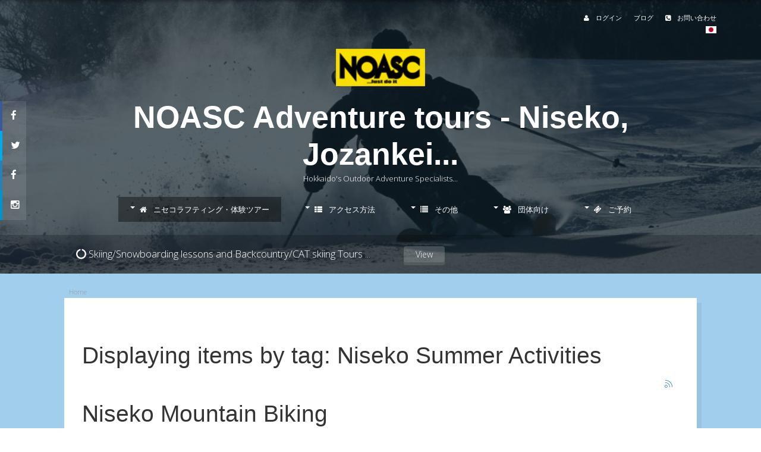

--- FILE ---
content_type: text/html; charset=utf-8
request_url: https://noasc.com/en/component/k2/itemlist/tag/Niseko%20Summer%20Activities?start=20
body_size: 47922
content:
<!DOCTYPE html>
<html prefix="og: http://ogp.me/ns#" xmlns="http://www.w3.org/1999/xhtml" xml:lang="en-gb" lang="en-gb" dir="ltr" class="com_k2 view-itemlist task-tag en-GB j31 responsive-enabled layout-mlr rendered-m toggle-menu  isDesktop zen-grid" data-navcollapse="900" data-gridcollapse="1080" >
<head>
		

			<meta name="viewport" content="width=device-width, initial-scale=1.0,  user-scalable=yes"/>
		<meta name="HandheldFriendly" content="true" />
	<meta name="apple-mobile-web-app-capable" content="YES" />

	<base href="https://noasc.com/en/component/k2/itemlist/tag/Niseko%20Summer%20Activities" />
	<meta http-equiv="content-type" content="text/html; charset=utf-8" />
	<meta name="keywords" content="Niseko Summer Activities" />
	<meta name="rights" content="NOASC 2022" />
	<meta property="og:url" content="https://noasc.com/en/component/k2/itemlist/tag/Niseko%20Summer%20Activities?start=20" />
	<meta property="og:type" content="website" />
	<meta property="og:title" content="Niseko Summer Activities" />
	<meta property="og:description" content="You are viewing content tagged with 'Niseko Summer Activities' - Hokkaido's Outdoor Adventure Tour Specialists:Rafting,Hiking,Canyoning,Ducky,in summer, skiing, snowboarding, backcountry, CAT skiing, etc., in Winter." />
	<meta name="twitter:card" content="summary" />
	<meta name="twitter:site" content="@noasc" />
	<meta name="twitter:title" content="Niseko Summer Activities" />
	<meta name="twitter:description" content="You are viewing content tagged with 'Niseko Summer Activities' - Hokkaido's Outdoor Adventure Tour Specialists:Rafting,Hiking,Canyoning,Ducky,in summer, skiing, snowboarding, backcountry, CAT skiing,..." />
	<meta name="description" content="You are viewing content tagged with 'Niseko Summer Activities' - Hokkaido's Outdoor Adventure Tour Specialists:Rafting,Hiking,Canyoning,Ducky,in summe..." />
	<title>Niseko Summer Activities</title>
	<link href="/en/component/k2/itemlist/tag/Niseko+Summer+Activities?start=20" rel="canonical" />
	<link href="/en/component/k2/itemlist/tag/Niseko+Summer+Activities?format=feed" rel="alternate" type="application/rss+xml" title="Niseko Summer Activities | Feed" />
	<link href="/en/component/k2/itemlist/tag/Niseko+Summer+Activities?format=feed&type=rss" rel="alternate" type="application/rss+xml" title="Niseko Summer Activities | RSS 2.0" />
	<link href="/en/component/k2/itemlist/tag/Niseko+Summer+Activities?format=feed&type=atom" rel="alternate" type="application/atom+xml" title="Niseko Summer Activities | Atom 1.0" />
	<link href="/templates/venture/favicon.ico" rel="shortcut icon" type="image/vnd.microsoft.icon" />
	<link href="https://noasc.com/media/jbtype/css/font-awesome.css" rel="stylesheet" type="text/css" />
	<link href="https://noasc.com/media/zenshortcode/fontawesome/css/font-awesome.min.css" rel="stylesheet" type="text/css" />
	<link href="https://cdnjs.cloudflare.com/ajax/libs/simple-line-icons/2.4.1/css/simple-line-icons.min.css" rel="stylesheet" type="text/css" />
	<link href="/components/com_k2/css/k2.css?v=2.16" rel="stylesheet" type="text/css" />
	<link href="//fonts.googleapis.com/css?family=Open+Sans:300%7COpen+Sans:600" rel="stylesheet" type="text/css" />
	<link href="/templates/venture/css/theme.blues.php" rel="stylesheet" type="text/css" />
	<link href="/media/mod_falang/css/template.css" rel="stylesheet" type="text/css" />
	<script src="/media/jui/js/jquery.min.js?43e680da18dfb991f84fb54b93d36e4e" type="text/javascript"></script>
	<script src="/media/jui/js/jquery-noconflict.js?43e680da18dfb991f84fb54b93d36e4e" type="text/javascript"></script>
	<script src="/media/jui/js/jquery-migrate.min.js?43e680da18dfb991f84fb54b93d36e4e" type="text/javascript"></script>
	<script src="/media/k2/assets/js/k2.frontend.js?v=2.16&sitepath=/" type="text/javascript"></script>
	<script src="/templates/venture/js/template.js" type="text/javascript"></script>
	<link rel="alternate" href="https://noasc.com/ja/component/k2/itemlist/tag/Niseko+Summer+Activities" hreflang="ja-JP" />
	<link rel="alternate" href="https://noasc.com/ja/component/k2/itemlist/tag/Niseko+Summer+Activities" hreflang="x-default" />
	<link rel="alternate" href="https://noasc.com/en/component/k2/itemlist/tag/Niseko+Summer+Activities" hreflang="en-GB" />

			
			
		
	
<style type="text/css">
			html > body, p,li,table, span, form {
				font-family: 'Open Sans';
				
			}
				h1, h2, h3, h4, h5, h6, blockquote {
				font-family: sans-serif;
			}
		
	
				#navwrap li a, #navwrap li .zen-menu-heading, #navwrap li .zen-menu-caption {
					font-family: 'Open Sans';
				}
			
					#logo h1,#logo h2,#logo h3,#logo h4  {
					font-family: sans-serif;
				}
		
	</style>	</head>
    <body>
		<!-- Required for Slidebar / Offcanvas implementation -->
		<div id="zen-wrap">
			<div id="zen-wrap-inner">
			
				<div id="image-wrapper"></div>
				<div class="banner-overlay" data-height="460px"></div>
		   	
		   				    	
		    	<div id="top-area">
			    	<a id="home-link" name="home-link"></a>
<section id="topwrap" class="clearfix stack-phones no-change-phones  zen-animate lightSpeedIn fullwidth ">
	<div class="zen-container">
		<div class="zen-row">
	<div class="zen-spotlight">
	
			
						<div id="top4" class="zg-col zg-col-12">
			
							
		<div class="moduletable ">
			<div class="module-inner">
							
				<div class="zen-module-body">
					

<ul class="zen-menu-256 " >
<li class="item-1538"><a href="/en/noasc-login-very-top-menu" >
		<span class="fa fa-user zen-icon-user zen-icon"></span>		ログイン			</a>	</li><li class="item-1537"><a href="/en/noasc-blog" >
				ブログ			</a>	</li><li class="item-1536"><a href="/en/contact-noasc-us" >
		<span class="fa fa-phone-square zen-icon-phone-square zen-icon"></span>		お問い合わせ			</a>	</li></ul>				</div>
			</div>
		</div>
	
		<div class="moduletable ">
			<div class="module-inner">
							
				<div class="zen-module-body">
					<div class="mod-languages">

	<ul class="lang-block">
	        <!-- >>> [PAID] >>> -->
                    <li class="" dir="ltr">
                            <a href="/ja/component/k2/itemlist/tag/Niseko+Summer+Activities">
                                            <img src="/media/mod_falang/images/ja.gif" alt="日本語" title="日本語" />                                    </a>
            			</li>
		        <!-- <<< [PAID] <<< -->
        
	        <!-- >>> [PAID] >>> -->
                <!-- <<< [PAID] <<< -->
        
		</ul>

</div>
				</div>
			</div>
		</div>
	
		
						</div>
		
						</div>
</div>	</div>
</section>
			  
			    	
			    	
			    	
	<section id="logowrap" class="clearfix " role="banner">
		<div class="zen-container">
			<div class="zen-row">
	<div class="zen-spotlight">
	
			
						<div id="logo" class="zg-col zg-col-12">
			
							
		<div class="moduletable ">
			<div class="module-inner">
							
				<div class="zen-module-body">
					

<div class="custom"  >
	<p><img style="display: block; margin-left: auto; margin-right: auto;" src="/images/noasclogoY100px.png" alt="NOASC Adventure Tours Niseko Kiroro Tomamu" width="150" height="63" /> </p>
<h1 style="text-align: center;">NOASC Adventure tours - Niseko, Jozankei...</h1>
<p style="text-align: center;">Hokkaido's Outdoor Adventure Specialists...</p></div>
				</div>
			</div>
		</div>
	
		
						</div>
		
						</div>
</div>		</div>
	</section>
			    		    	
			    		<!-- NAVBAR HEADER -->
		<div id="sticky-fill" class="hidden"></div>
		<section id="navwrap" class="wrap stack-tablets stack-phones">
		<div class="zen-container">
			<div class="navbar-default zen-row">
				<!-- //NAVBAR MAIN -->
				<div class="zg-col zg-col-12">
					<div class="zen-spotlight">
						<div id="menu" class="zen-menu zen-menu-horizontal zen-menu-center zen-menu-fading ">
							<div class="navbar-header">
								<nav role="navigation">
									<!-- NAVBAR MAIN -->
																			

<ul class="zen-menu-88 " >
<li class="item-222 current active deeper parent justify"><a href="/en/" >
		<span class="fa fa-home zen-icon-home zen-icon"></span>		ニセコラフティング・体験ツアー			</a>	<ul class="zen-menu-child cols-3"><li class="item-1524 with-caption deeper parent zen-group"><span class="zen-menu-heading">
	<span class="fa fa-hand-o-down zen-icon-hand-o-down zen-icon"></span>	夏ニセコ	<span class="zen-menu-caption">:  夏アクティビティーを選んでください。</span></span>
<ul class="zen-menu-child cols-3"><li class="item-44"><a href="/en/noasc-home/activities-location/niseko-rafting38" >
				ニセコラフティング			</a>	</li><li class="item-179"><a href="/en/noasc-home/activities-location/niseko-duckying-inflatable-kayaking" >
				ダッキー（カヤック）			</a>	</li><li class="item-182"><a href="/en/niseko-summer/niseko-mountain-biking-japanese" >
				マウンテンバイク			</a>	</li><li class="item-187"><a href="/en/niseko-summer/niseko-private-rafting-japenese" >
				プライベートラフティング			</a>	</li></ul></li><li class="item-1526 with-caption deeper parent zen-group"><span class="zen-menu-heading">
	<span class="fa fa-hand-o-down zen-icon-hand-o-down zen-icon"></span>	冬ニセコ	<span class="zen-menu-caption">:  ウィンターアクティビティーを選んでください</span></span>
<ul class="zen-menu-child cols-1"><li class="item-190"><a href="/en/noasc-home/niseko-winter/niseko-ski-lessons-japanese" >
				スキーレッスン			</a>	</li><li class="item-296"><a href="/en/noasc-home/niseko-winter/noasc-niseko-snowboard-lessons" >
				スノーボードレッスン			</a>	</li><li class="item-285 deeper parent"><a href="/en/niseko-winter/niseko-backcountry-tour-japanese" >
				バックカントリーツアー			</a>	<ul class="zen-menu-child cols-1"><li class="item-287"><a href="/en/noasc-home/niseko-winter/niseko-backcountry-tours/niseko-first-step-beginner-backcountry-tour" >
				ニセコファーストステップバックカントリーツアー			</a>	</li><li class="item-194"><a href="/en/niseko-winter/niseko-backcountry-tour-japanese/niseko-private-backcountry-tour-japanese" >
				プライベートバックカントリーツアー			</a>	</li><li class="item-195"><a href="/en/niseko-winter/niseko-backcountry-tour-japanese/lift-access-backcountry-tours-japanese" >
				リフトアクセスバックカントリーツアー			</a>	</li></ul></li><li class="item-196"><a href="/en/noasc-home/niseko-winter/mt-yotei-backcountry-tour" >
				羊蹄山バックカントリーツアー			</a>	</li><li class="item-1746 deeper parent"><a href="/en/noasc-home/niseko-winter/explorer-tours" >
				Explorer Tours			</a>	<ul class="zen-menu-child cols-1"><li class="item-276"><a href="/en/noasc-home/niseko-winter/explorer-tours/niseko-explorer-private-tour" >
		<span class="fa fa-bus zen-icon-bus zen-icon"></span>		Niseko Explorer Private Tour			</a>	</li><li class="item-2194"><a href="/en/noasc-home/niseko-winter/explorer-tours/niseko-explorer-private-tour-3" >
		<span class="fa fa-bus zen-icon-bus zen-icon"></span>		Kiroro Explorer Private Tour			</a>	</li><li class="item-2193"><a href="/en/noasc-home/niseko-winter/explorer-tours/niseko-explorer-private-tour-2" title="Rusutsu Explorer Private Tour" >
		<span class="fa fa-bus zen-icon-bus zen-icon"></span>		Rusutsu Explorer Private Tour			</a>	</li></ul></li><li class="item-192"><a href="/en/noasc-home/niseko-winter/niseko-kids-private-ski-lessons" >
				ニセコキッズプライベートスキーレッスン			</a>	</li><li class="item-200"><a href="/en/noasc-home/niseko-winter/niseko-ski-area-guiding" >
				ニセコスキーエリアガイド			</a>	</li><li class="item-201"><a href="/en/noasc-home/niseko-winter/niseko-winter-rafting-tour" >
				ニセコウィンターラフティングツアー			</a>	</li><li class="item-202"><a href="/en/noasc-home/niseko-winter/niseko-snowshoe-tour" >
				ニセコスノーシューツアー			</a>	</li><li class="item-203"><a href="/en/niseko-winter/niseko-snowshoe-tour-japanese/niseko-snowshoe-short-tour-japanese" >
				スノーシューツアー（ショートコース）			</a>	</li></ul></li></ul></li><li class="item-728 deeper parent"><a href="/en/access-info" >
		<span class="fa fa-th-list zen-icon-th-list zen-icon"></span>		アクセス方法			</a>	<ul class="zen-menu-child cols-1"><li class="item-1527 deeper parent"><a href="/en/access-info/access" >
		<span class="fa fa-car zen-icon-car zen-icon"></span>		アクセス			</a>	<ul class="zen-menu-child cols-1"><li class="item-842"><a href="/en/access-info/access/noasc-niseko-map" >
				NOASCニセコアドベンチャーベース地図			</a>	</li></ul></li><li class="item-1528 deeper parent"><span class="zen-menu-heading">
	<span class="fa fa-th-list zen-icon-th-list zen-icon"></span>	講習会	</span>
<ul class="zen-menu-child cols-1"><li class="item-2206"><a href="/en/access-courses/courses/mountain-bike-instructor-training-courses" >
				MTBインストラクターコース/講習会			</a>	</li></ul></li></ul></li><li class="item-177 deeper parent"><a href="/en/otheractivitiestours-japanese" >
		<span class="fa fa-list zen-icon-list zen-icon"></span>		その他			</a>	<ul class="zen-menu-child cols-1"><li class="item-782"><a href="/en/otheractivitiestours-japanese/noasc-members-area/noasc-members-area" >
		<span class="fa fa-users zen-icon-users zen-icon"></span>		メンバーズエリア			</a>	</li><li class="item-1529 deeper parent"><span class="zen-menu-heading">
	<span class="fa fa-arrow-right zen-icon-arrow-right zen-icon"></span>	その他	</span>
<ul class="zen-menu-child cols-1"><li class="item-272"><a href="/en/otheractivitiestours/other/about-noasc" >
				<img src="/images/stories/aboutnoasc-icon-35px.png" alt="NOASCについて" /><span class="image-title">NOASCについて</span> 			</a>	</li><li class="item-273"><a href="/en/otheractivitiestours/other/noasc-employment" >
				<img src="/images/stories/employment-icon-small.png" alt="求人情報" /><span class="image-title">求人情報</span> 			</a>	</li><li class="item-491"><a href="http://noasc2.blog128.fc2.com/" target="_blank" ><img src="/images/stories/menu_icon_blog.png" alt="昔のブログ" /><span class="image-title">昔のブログ</span> </a>
</li><li class="item-536"><a href="/en/noasc-home/noasc-blog-list-2" >
				<img src="/images/stories/menu_icon_blog.png" alt="ブログ" /><span class="image-title">ブログ</span> 			</a>	</li><li class="item-54"><a href="/en/otheractivitiestours/other/search35" >
				<img src="/images/stories/menu_icon_search.png" alt="検索" /><span class="image-title">検索</span> 			</a>	</li><li class="item-59"><a href="/en/otheractivitiestours/other/faqs-noasc" >
				<img src="/images/stories/menu_icon_faq.png" alt="Q&amp;A" /><span class="image-title">Q&amp;A</span> 			</a>	</li><li class="item-55"><a href="/en/otheractivitiestours/other/noasc-contact-list" >
				<img src="/images/stories/menu_icon_contact.png" alt="お問い合わせ" /><span class="image-title">お問い合わせ</span> 			</a>	</li><li class="item-56"><a href="/en/otheractivitiestours/other/news-feeds" >
				<img src="/images/stories/menu_icon_news.png" alt="ニュース" /><span class="image-title">ニュース</span> 			</a>	</li><li class="item-57"><a href="/en/otheractivitiestours/other/web-links" >
				<img src="/images/stories/menu_icon_link.png" alt="リンク" /><span class="image-title">リンク</span> 			</a>	</li></ul></li><li class="item-1530 deeper parent"><span class="zen-menu-heading">
	<span class="fa fa-jpy zen-icon-jpy zen-icon"></span>	選べる割引プラン	</span>
<ul class="zen-menu-child cols-1"><li class="item-360"><a href="/en/otheractivitiestours-japanese/discount-deals/special-deals-and-discounts" >
		<span class="fa fa-jpy zen-icon-jpy zen-icon"></span>		選べる割引プラン			</a>	</li></ul></li></ul></li><li class="item-61 deeper parent"><a href="/en/schools-groups-japanese" >
		<span class="fa fa-group zen-icon-group zen-icon"></span>		団体向け			</a>	<ul class="zen-menu-child cols-1"><li class="item-1531 deeper parent zen-group"><span class="zen-menu-heading">
	<span class="fa fa-institution zen-icon-institution zen-icon"></span>	団体ツアー	</span>
<ul class="zen-menu-child cols-1"><li class="item-271"><a href="/en/schools-groups-japanese/group-tours/corporate-other-groups-niseko-tomamu-akan" >
		<span class="fa fa-institution zen-icon-institution zen-icon"></span>		職場・サークルなどの団体のお客様			</a>	</li></ul></li><li class="item-1535 deeper parent"><span class="zen-menu-heading">
	<span class="fa fa-mortar-board zen-icon-mortar-board zen-icon"></span>	修学旅行・総合学習	</span>
<ul class="zen-menu-child cols-1"><li class="item-267"><a href="/en/schools-and-groups/school-tours/educational-school-documentation" >
				体験学習・修学旅行資料			</a>	</li><li class="item-268"><a href="/en/schools-and-groups/school-tours/outdoor-menu-list" >
				アウトドアーメニュー表			</a>	</li><li class="item-269"><a href="/en/schools-and-groups/school-tours/culture-indoor-menu-list" >
				Culture (Indoor) Menu List			</a>	</li><li class="item-270"><a href="/en/schools-groups-japanese/niseko-rafting-information-japanese" >
				ニセコラフティングについて			</a>	</li></ul></li></ul></li><li class="item-60 deeper parent"><a href="/en/noasc-reservations-japanese" >
		<span class="fa fa-ticket zen-icon-ticket zen-icon"></span>		ご予約			</a>	<ul class="zen-menu-child cols-1"><li class="item-1532 deeper parent zen-group"><span class="zen-menu-heading">
	<span class="fa fa-ticket zen-icon-ticket zen-icon"></span>	アクティビティーご予約	</span>
<ul class="zen-menu-child cols-1"><li class="item-476"><a href="/en/noasc-reservations-japanese/activity-bookings/activity-tour-lesson-reservations-jap" >
		<span class="fa fa-credit-card zen-icon-credit-card zen-icon"></span>		予約フォーム			</a>	</li></ul></li></ul></li></ul> 			
 	
																	</nav>
							</div>
						</div>
					</div>
				</div>
			</div>
		</div>
	</section>
			    	
			    	
	<section id="bannerwrap" class="clearfix zen-animate fadeInUpBig">
		<div class="zen-container">
			<div class="">
				<a id="banner-link" name="banner-link"></a>
				<div class="zen-row">
	<div class="zen-spotlight">
	
			
						<div id="banner" class="zg-col zg-col-12">
			
							
		<div class="moduletable ">
			<div class="module-inner">
							
				<div class="zen-module-body">
					

<div class="custom"  >
	<h2 style="text-align: left;"><span class="fa fa-circle-o-notch"></span><span style="line-height: 1.42857143;"> Skiing/Snowboarding lessons and Backcountry/CAT skiing Tours</span><span style="line-height: 1.42857143;">&nbsp;... &nbsp; &nbsp; &nbsp; &nbsp; <a href="/en/component/k2/itemlist/category/83" class="btn-mini btn btn-primary" title="Skiing Backcountry in Niseko">View</a></span></h2></div>
				</div>
			</div>
		</div>
	
		
						</div>
		
						</div>
</div>			</div>
		</div>
	</section>

			<script>
				
				jQuery(document).ready(function($) {
					$('#image-wrapper').backstretch([
						"https://noasc.com/images/Slideshowphotos/noascwinterphotos1.jpg","https://noasc.com/images/Slideshowphotos/noascwinterphotos10.jpg","https://noasc.com/images/Slideshowphotos/noascwinterphotos11.jpg","https://noasc.com/images/Slideshowphotos/noascwinterphotos12.jpg","https://noasc.com/images/Slideshowphotos/noascwinterphotos13.jpg","https://noasc.com/images/Slideshowphotos/noascwinterphotos14.jpg","https://noasc.com/images/Slideshowphotos/noascwinterphotos2.jpg","https://noasc.com/images/Slideshowphotos/noascwinterphotos3.jpg","https://noasc.com/images/Slideshowphotos/noascwinterphotos4.jpg","https://noasc.com/images/Slideshowphotos/noascwinterphotos5.jpg","https://noasc.com/images/Slideshowphotos/noascwinterphotos6.jpg","https://noasc.com/images/Slideshowphotos/noascwinterphotos7.jpg","https://noasc.com/images/Slideshowphotos/noascwinterphotos8.jpg","https://noasc.com/images/Slideshowphotos/noascwinterphotos9.jpg",						], {duration: 10000, fade: 600,lazyload: true});
					
				});
			</script>
					    	</div>
		    	
				<div class="grid-wrapper">
			    		


		    	
			    	
		    	
			    	
		    	
			    	
<!-- MAIN CONTENT -->
<section id="mainWrap" class="clearfix mlr stack-tablets stack-phones">
	<a id="main-link" name="main-link"></a>
	
	
		
	<div class="zen-container">
		<div class="zen-row">
			<div class="mainwrap zen-spotlight">
				
				<div id="midCol" class="zg-col zg-col-12 ">
										<section id="breadcrumbwrap" class="clearfix">
						<div id="breadcrumb" class="zg-col zg-col-12">
							
		<div class="moduletable ">
			<div class="module-inner">
							
				<div class="zen-module-body">
					
<ul class="breadcrumb zen-reset-list ">

	<li><span>Home</span></li></ul>				</div>
			</div>
		</div>
	
								
						</div>
					</section>
										
					
					 
	<div id="mid-col-inner">
				
					
	
					<div id="system-message-container">
	</div>

				<main role="main">
			
<!-- Start K2 Tag Layout -->
<div id="k2Container" class="tagView">
    
        <!-- Title for tag listings -->
    <h1>Displaying items by tag: Niseko Summer Activities</h1>
    
    
        <!-- RSS feed icon -->
    <div class="k2FeedIcon">
        <a href="/en/component/k2/itemlist/tag/Niseko+Summer+Activities?format=feed" title="Subscribe to this RSS feed">
            <span>Subscribe to this RSS feed</span>
        </a>
        <div class="clr"></div>
    </div>
    
        <div class="tagItemList">
                <!-- Start K2 Item Layout -->
        <div class="tagItemView">
            <div class="tagItemHeader">
                
                                <!-- Item title -->
                <h2 class="tagItemTitle">
                                        <a href="/en/niseko-summer/niseko-mountain-biking-japanese/item/125-niseko-mountain-biking">Niseko Mountain Biking</a>
                                    </h2>
                            </div>

            <div class="tagItemBody">
                                <!-- Item Image -->
                <div class="tagItemImageBlock">
                    <span class="tagItemImage">
                        <a href="/en/niseko-summer/niseko-mountain-biking-japanese/item/125-niseko-mountain-biking" title="NOASC Niseko Mountain Biking">
                            <img src="/media/k2/items/cache/dc9e231f652301f80ea8e901bd9ec18a_Generic.jpg" alt="NOASC Niseko Mountain Biking" style="width:300px;height:auto;" />
                        </a>
                    </span>
                    <div class="clr"></div>
                </div>
                
                                <!-- Item introtext -->
                <div class="tagItemIntroText">
                    <h2><span style="text-decoration: underline;"><strong>Niseko Mountain Biking</strong></span></h2>
<p>When taking a NOASC Mountain Bike tour, based on your experience and the weather we will choose a course to suit your needs. Whether it is a leisurely ride along side Shirbetsu River, a downhill on-road tour, or downhill off-road single track&nbsp;to a cross-country bush bashing tour we try to take you where you want to go. Tours run in Niseko, and Shimukappu (Tomamu).</p>
                </div>
                
                <div class="clr"></div>
            </div>

            <div class="clr"></div>

                        <!-- Item extra fields -->
            <div class="tagItemExtraFields">
                <h4>Additional Info</h4>
                <ul>
                                                            <li class="even typeTextfield group1 aliasPrice">
                                                <span class="tagItemExtraFieldsLabel">Price</span>
                        <span class="tagItemExtraFieldsValue">14,000yen</span>
                                            </li>
                                                                                <li class="odd typeTextfield group1 aliasMeetingTime">
                                                <span class="tagItemExtraFieldsLabel">Meeting Time</span>
                        <span class="tagItemExtraFieldsValue">Am: 9:30 Pm:13:30</span>
                                            </li>
                                                                                <li class="even typeTextfield group1 aliasDuration">
                                                <span class="tagItemExtraFieldsLabel">Duration</span>
                        <span class="tagItemExtraFieldsValue">2-3 hours</span>
                                            </li>
                                                                                <li class="odd typeTextfield group1 aliasMinAge">
                                                <span class="tagItemExtraFieldsLabel">Min. Age</span>
                        <span class="tagItemExtraFieldsValue">13 years and above</span>
                                            </li>
                                                                                <li class="even typeTextfield group1 aliasMinPersons">
                                                <span class="tagItemExtraFieldsLabel">Min. Persons</span>
                        <span class="tagItemExtraFieldsValue">2</span>
                                            </li>
                                                                                <li class="odd typeTextfield group1 aliasSeason">
                                                <span class="tagItemExtraFieldsLabel">Season</span>
                        <span class="tagItemExtraFieldsValue">May to Late October</span>
                                            </li>
                                                        </ul>
                <div class="clr"></div>
            </div>
            
                        <!-- Item category name -->
            <div class="tagItemCategory">
                <span>Published in</span>
                <a href="/en/niseko-summer/niseko-mountain-biking-japanese">Niseko Mountain Biking</a>
            </div>
            
            
                        <!-- Item "read more..." link -->
            <div class="tagItemReadMore">
                <a class="k2ReadMore" href="/en/niseko-summer/niseko-mountain-biking-japanese/item/125-niseko-mountain-biking">
                    Read more...                </a>
            </div>
            
            <div class="clr"></div>
        </div>
        <!-- End K2 Item Layout -->
                <!-- Start K2 Item Layout -->
        <div class="tagItemView">
            <div class="tagItemHeader">
                
                                <!-- Item title -->
                <h2 class="tagItemTitle">
                                        <a href="/en/noasc-blog/item/523-rafting-of-the-shiribetsu-with-spring-water-levels-nearly-over">Rafting of the Shiribetsu with Spring water levels nearly over...</a>
                                    </h2>
                            </div>

            <div class="tagItemBody">
                                <!-- Item Image -->
                <div class="tagItemImageBlock">
                    <span class="tagItemImage">
                        <a href="/en/noasc-blog/item/523-rafting-of-the-shiribetsu-with-spring-water-levels-nearly-over" title="Niseko Rafting on the Shiribetsu river in June">
                            <img src="/media/k2/items/cache/eb800d55c6f0176e166b1567b2249535_Generic.jpg" alt="Niseko Rafting on the Shiribetsu river in June" style="width:300px;height:auto;" />
                        </a>
                    </span>
                    <div class="clr"></div>
                </div>
                
                                <!-- Item introtext -->
                <div class="tagItemIntroText">
                    <p>With Spring water levels nearly over, our Niseko Rafting tours mean more time to enjoy the river and our activities your guide will get you involved with. All for one...one for ALL!!</p>
<p>Contact NOASC to have an experience you won't forget. Tel:0136-23-1688 or book online at :<a href="/en/noasc-reservations/activity-bookings/activity-tour-lesson-reservations">http://www.noasc.com/en/noasc-reservations/activity-bookings/activity-tour-lesson-reservations</a></p>                </div>
                
                <div class="clr"></div>
            </div>

            <div class="clr"></div>

            
                        <!-- Item category name -->
            <div class="tagItemCategory">
                <span>Published in</span>
                <a href="/en/noasc-blog/itemlist/category/117-noasc-members-rafting-ducky-blog">NOASC Member's Rafting/Ducky Blog</a>
            </div>
            
            
                        <!-- Item "read more..." link -->
            <div class="tagItemReadMore">
                <a class="k2ReadMore" href="/en/noasc-blog/item/523-rafting-of-the-shiribetsu-with-spring-water-levels-nearly-over">
                    Read more...                </a>
            </div>
            
            <div class="clr"></div>
        </div>
        <!-- End K2 Item Layout -->
                <!-- Start K2 Item Layout -->
        <div class="tagItemView">
            <div class="tagItemHeader">
                
                                <!-- Item title -->
                <h2 class="tagItemTitle">
                                        <a href="/en/noasc-blog/item/461-golden-week-may-4-exile">先日、EXILEが 取材でNOASCにやってきてくれました!!</a>
                                    </h2>
                            </div>

            <div class="tagItemBody">
                                <!-- Item Image -->
                <div class="tagItemImageBlock">
                    <span class="tagItemImage">
                        <a href="/en/noasc-blog/item/461-golden-week-may-4-exile" title="NOASC 春ラフティンググールデンウィークEXILE取材">
                            <img src="/media/k2/items/cache/9189082f4804c1ab16e77d2cfe8d09d4_Generic.jpg" alt="NOASC 春ラフティンググールデンウィークEXILE取材" style="width:300px;height:auto;" />
                        </a>
                    </span>
                    <div class="clr"></div>
                </div>
                
                                <!-- Item introtext -->
                <div class="tagItemIntroText">
                    <p><span style="text-decoration: underline;"><strong><span class="fsl">5月3日PMラフティング写真です!!EXILEのSHOKICHIさんと劇団EXILEの野替愁平さんが<br />取材でNOASCにやってきてくれました!!！！ＥＸＩＬＥ in Niseko!</span></strong></span></p>
<p>先日、EXILEのSHOKICHIさんと劇団EXILEの野替愁平さんが<br />取材でNOASCにやってきてくれました!!<br />雨が降ってしまい、あいにくの天候だったのですが<br />水の量もイイ感じで、とてもエキサイティングなツアーに<br />なりました！<br />お二人とも初めてのラフティングだったのですが、<br />とても楽しんでいただけたみたいです♪<br />放送は6/7(土)午前10：45～予定です!!<br />ラフティングをやったことのある方も、そうでない方も、<br />是非是非、ご覧頂いてお休みの日の予定を<br />決める参考にしてみてください！<br />（生EXILEめちゃくちゃかっこよかったですよ!!!）<br />ちなみにお二人が下った春の激流コースは5月下旬までの<br />予定になっています。<br />それ以降は比較的ゆるやかな別のコースになりますので、<br />春の激流をお楽しみになりたい方！ご予約はお早めに・・・</p>
<p>電話で予約のお客様は0136-23-1688までお電話下さい。<br />Or just call NOASC at 0136-23-1688 to talk with one of our friendly staff.</p>
<p>&nbsp;</p>
<p><br /><br /></p>
<p><br /><br /></p>
<p><br /><br /></p>                </div>
                
                <div class="clr"></div>
            </div>

            <div class="clr"></div>

            
                        <!-- Item category name -->
            <div class="tagItemCategory">
                <span>Published in</span>
                <a href="/en/noasc-blog/itemlist/category/117-noasc-members-rafting-ducky-blog">NOASC Member's Rafting/Ducky Blog</a>
            </div>
            
            
                        <!-- Item "read more..." link -->
            <div class="tagItemReadMore">
                <a class="k2ReadMore" href="/en/noasc-blog/item/461-golden-week-may-4-exile">
                    Read more...                </a>
            </div>
            
            <div class="clr"></div>
        </div>
        <!-- End K2 Item Layout -->
                <!-- Start K2 Item Layout -->
        <div class="tagItemView">
            <div class="tagItemHeader">
                
                                <!-- Item title -->
                <h2 class="tagItemTitle">
                                        <a href="/en/noasc-blog/item/463-toyohira-rafting-discount">豊平川ラフティング割引GET！！</a>
                                    </h2>
                            </div>

            <div class="tagItemBody">
                                <!-- Item Image -->
                <div class="tagItemImageBlock">
                    <span class="tagItemImage">
                        <a href="/en/noasc-blog/item/463-toyohira-rafting-discount" title="NOASC 春ラフティング豊平川ラフティング">
                            <img src="/media/k2/items/cache/08b282bed88832c9197a25b1ea22b623_Generic.jpg" alt="NOASC 春ラフティング豊平川ラフティング" style="width:300px;height:auto;" />
                        </a>
                    </span>
                    <div class="clr"></div>
                </div>
                
                                <!-- Item introtext -->
                <div class="tagItemIntroText">
                    <p><span style="text-decoration: underline;"><strong><span class="fsl">5月１１日豊平川ラフティング！！</span></strong></span></p>
<p>5月11日限定！早いもの勝ち！豊平川ラフティング20％ＯＦＦ！！札幌近郊！！是非、ご参加下さい。詳しくはおお電話でお問合せ下さい！</p>
<p>Photos of Toyohira Rafting. This Sunday Toyohira Rafting 20% Off. Call NOASC to book your tour now. Limited seats.</p>
<p>電話で予約のお客様は0136-23-1688までお電話下さい。<br />Or just call NOASC at 0136-23-1688 to talk with one of our friendly staff.</p>
<p>&nbsp;</p>
<p><br /><br /></p>
<p><br /><br /></p>
<p><br /><br /></p>                </div>
                
                <div class="clr"></div>
            </div>

            <div class="clr"></div>

            
                        <!-- Item category name -->
            <div class="tagItemCategory">
                <span>Published in</span>
                <a href="/en/noasc-blog/itemlist/category/117-noasc-members-rafting-ducky-blog">NOASC Member's Rafting/Ducky Blog</a>
            </div>
            
            
                        <!-- Item "read more..." link -->
            <div class="tagItemReadMore">
                <a class="k2ReadMore" href="/en/noasc-blog/item/463-toyohira-rafting-discount">
                    Read more...                </a>
            </div>
            
            <div class="clr"></div>
        </div>
        <!-- End K2 Item Layout -->
            </div>

    <!-- Pagination -->
        <div class="k2Pagination">
        <div class="k2PaginationLinks">
            <ul class="pagination"><li><a title="Start" href="/en/component/k2/itemlist/tag/Niseko+Summer+Activities?start=0">Start</a></li><li><a title="Prev" href="/en/component/k2/itemlist/tag/Niseko+Summer+Activities?start=16">Prev</a></li><li><a title="1" href="/en/component/k2/itemlist/tag/Niseko+Summer+Activities?start=0">1</a></li><li><a title="2" href="/en/component/k2/itemlist/tag/Niseko+Summer+Activities?start=4">2</a></li><li><a title="3" href="/en/component/k2/itemlist/tag/Niseko+Summer+Activities?start=8">3</a></li><li><a title="4" href="/en/component/k2/itemlist/tag/Niseko+Summer+Activities?start=12">4</a></li><li><a title="5" href="/en/component/k2/itemlist/tag/Niseko+Summer+Activities?start=16">5</a></li><li class="active"><a>6</a></li><li><a title="7" href="/en/component/k2/itemlist/tag/Niseko+Summer+Activities?start=24">7</a></li><li><a title="8" href="/en/component/k2/itemlist/tag/Niseko+Summer+Activities?start=28">8</a></li><li><a title="Next" href="/en/component/k2/itemlist/tag/Niseko+Summer+Activities?start=24">Next</a></li><li><a title="End" href="/en/component/k2/itemlist/tag/Niseko+Summer+Activities?start=28">End</a></li></ul>        </div>
        <div class="k2PaginationCounter">
            Page 6 of 8        </div>
    </div>
        </div>
<!-- End K2 Tag Layout -->

<!-- JoomlaWorks "K2" (v2.16) | Learn more about K2 at https://getk2.org -->


		</main>
		
			
	</div>

<!-- //MAIN CONTENT -->					
									</div>
											</div>
		</div>
	</div>
	
		
</section>		    	
			    			    	
			    	
		    	
			    	
	<section id="grid6wrap" class="grid-row clearfix secondary3-row">
		<div class="zen-container">
			<a id="grid6-link" name="grid6-link"></a>
			<div class="zen-row">
	<div class="zen-spotlight">
	
			
						<div id="grid22" class="zg-col zg-col-12">
			
							
		<div class="moduletable ">
			<div class="module-inner">
							
					<div class="zen-module-title">
						<h3><span>Niseko E-MTB Tour</span></h3>
					</div>
							
				<div class="zen-module-body">
					
<div id="k2ModuleBox276" class="k2ItemsBlock">
    
        <ul>
                <li class="even lastItem">
            <!-- Plugins: BeforeDisplay -->
            
            <!-- K2 Plugins: K2BeforeDisplay -->
            
                        <a class="k2Avatar moduleItemAuthorAvatar" rel="author" href="/en/component/k2/itemlist/user/62-administrator">
                <img src="/media/k2/users/1.jpg?t=20121130_1710" alt="" style="width:50px;height:auto;" />
            </a>
            
                        <a class="moduleItemTitle" href="/en/niseko-summer/niseko-mountain-biking-japanese/item/592-niseko-e-mountain-biking-e-mtb">Niseko E-Mountain Biking (E-MTB)</a>
            
            
            <!-- Plugins: AfterDisplayTitle -->
            
            <!-- K2 Plugins: K2AfterDisplayTitle -->
            
            <!-- Plugins: BeforeDisplayContent -->
            
            <!-- K2 Plugins: K2BeforeDisplayContent -->
            
                        <div class="moduleItemIntrotext">
                                <a class="moduleItemImage" href="/en/niseko-summer/niseko-mountain-biking-japanese/item/592-niseko-e-mountain-biking-e-mtb" title="Continue reading &quot;Niseko E-Mountain Biking (E-MTB)&quot;">
                    <img src="/media/k2/items/cache/9abae742a9374d5c2cfee072fa802c4b_M.jpg" alt="Niseko E-Mountain Biking (E-MTB)" />
                </a>
                
                                Niseko E-Mountain Biking Try E-Mountain biking (E-MTBing) and find out&#8230;                            </div>
            
            
            <div class="clr"></div>

            
            <div class="clr"></div>

            <!-- Plugins: AfterDisplayContent -->
            
            <!-- K2 Plugins: K2AfterDisplayContent -->
            
                        <span class="moduleItemDateCreated">
                Written on Tuesday, 16 June 2020 19:13            </span>
            
                        in <a class="moduleItemCategory" href="/en/niseko-summer/niseko-mountain-biking-japanese">Niseko Mountain Biking</a>
            
                        <div class="moduleItemTags">
                <b>Tags:</b>
                                <a href="/en/component/k2/itemlist/tag/Mountain+Biking">Mountain Biking</a>
                                <a href="/en/component/k2/itemlist/tag/Niseko+Activities">Niseko Activities</a>
                                <a href="/en/component/k2/itemlist/tag/Niseko+Summer+Activities">Niseko Summer Activities</a>
                                <a href="/en/component/k2/itemlist/tag/NOASC+Mountain+Activities">NOASC Mountain Activities</a>
                                <a href="/en/component/k2/itemlist/tag/EMTB">EMTB</a>
                                <a href="/en/component/k2/itemlist/tag/EMountain+Biking">EMountain Biking</a>
                                <a href="/en/component/k2/itemlist/tag/EMTB+Tour">EMTB Tour</a>
                                <a href="/en/component/k2/itemlist/tag/EMTB+Rental">EMTB Rental</a>
                            </div>
            
            
            
            
                        <a class="moduleItemReadMore" href="/en/niseko-summer/niseko-mountain-biking-japanese/item/592-niseko-e-mountain-biking-e-mtb">
                Read more...            </a>
            
            <!-- Plugins: AfterDisplay -->
            
            <!-- K2 Plugins: K2AfterDisplay -->
            
            <div class="clr"></div>
        </li>
                <li class="clearList"></li>
    </ul>
    
    
    </div>
				</div>
			</div>
		</div>
	
		
						</div>
		
						</div>
</div>		</div>
	</section>
				
					
	<section id="bottomwrap" class="clearfix white-row">
		<div class="zen-container">
			<a id="bottom-link" name="bottom-link"></a>
			<div class="zen-row">
	<div class="zen-spotlight">
	
			
						<div id="bottom1" class="zg-col zg-col-12">
			
							
		<div class="moduletable ">
			<div class="module-inner">
							
					<div class="zen-module-title">
						<h3><span>Columbia Sportswear</span></h3>
					</div>
							
				<div class="zen-module-body">
					<div class="bannergroup">
	<div class="bannerheader">
		Proudly supported by:	</div>

	<div class="banneritem">
																																																																			<a
							href="/en/component/banners/click/2" target="_blank" rel="noopener noreferrer"
							title="Columbia">
							<img
								src="https://noasc.com/images/banners/ColumbiaFrontpagelogo.jpg"
								alt="Columbia Sportswear Company"
								 width="200"															/>
						</a>
																<div class="clr"></div>
	</div>

</div>
				</div>
			</div>
		</div>
	
		
						</div>
		
						</div>
</div>		</div>
	</section>
				</div>
				
				
<!-- FOOTER -->
<footer id="footerwrap" class="wrap zen-footer " role="contentinfo">
  	<section class="zen-copyright">
    	<div class="zen-container">
   			<div class="zen-row">
	<div class="zen-spotlight">
	
			
						<div id="footer" class="zg-col zg-col-6">
			
							
		<div class="moduletable ">
			<div class="module-inner">
							
				<div class="zen-module-body">
					

<ul class="zen-menu-103 " >
<li class="item-446"><a href="/en/terms-conditions" >
				Terms and Conditions			</a>	</li><li class="item-91"><a href="/en/otheractivitiestours/other/web-links" >リンク</a>
</li><li class="item-90"><a href="/en/otheractivitiestours/other/faqs-noasc" >Q&amp;A</a>
</li><li class="item-89"><a href="/en/otheractivitiestours/other/search35" >検索</a>
</li><li class="item-88"><a href="/en/blog" >
				ブログ			</a>	</li><li class="item-87"><a href="/en/otheractivitiestours/other/noasc-contact-list" >お問い合わせ</a>
</li></ul>				</div>
			</div>
		</div>
	
		<div class="moduletable ">
			<div class="module-inner">
							
				<div class="zen-module-body">
					

<div class="custom"  >
	<h4><strong>NOASC Adventure Tours - </strong>Niseko, Jozankei,</h4>
<h4>Hokkaido, Japan</h4>
<p><span class="fa fa-phone"></span>(+81)0136-23-1688 &nbsp;<span class="fa fa-fax"></span>(+81)0136-23-1690</p>
<p><a href="https://www.noasc.com">www.noasc.com</a>&nbsp;E:info@noasc.com</p></div>
				</div>
			</div>
		</div>
	
		
						</div>
		
							
						<div id="copyright" class="zg-col zg-col-6">
			
							
		<div class="moduletable ">
			<div class="module-inner">
							
				<div class="zen-module-body">
					

<div class="custom"  >
	<div class="clr" style="text-align: right;">Copyright © 2022 NOASC</div></div>
				</div>
			</div>
		</div>
	
		
						</div>
		
						</div>
</div>    	</div>
  </section>
</footer>
<!-- //FOOTER -->				
				


			</div>
		</div>	
	
		
	
	<div class="social-wrap fixed">	
		
		
		
				 
		 
			
<a id="social-facebook" onClick="javascript:myPopup('https://www.facebook.com/sharer/sharer.php?u=https://noasc.com/en/component/k2/itemlist/tag/Niseko%20Summer%20Activities'); return false;" href="javascript:myPopup('https://www.facebook.com/sharer/sharer.php?u=https://noasc.com/en/component/k2/itemlist/tag/Niseko%20Summer%20Activities'); return false;" target="_blank"> 
	<span class="zen-animate fadeInRightBig animated fa fa-facebook zen-icon zen-icon-facebook"></span>
</a>

<script>
	// Function for popups
	function myPopup(url) {
		window.open( url, "myWindow", "status = 1, height = 500, width = 450, resizable = 0" );
	}
</script>		 			
		

	<a id="social-twitter" href="https://twitter.com/share?url=https://noasc.com/en/component/k2/itemlist/tag/Niseko%20Summer%20Activities&via=noasc&text=" class="popup">
			<span class="zen-animate fadeInLeftBig animated-faster fa fa-twitter zen-icon zen-icon-twitter"></span>
	</a>
	


		 
		 		  
		 	  			
	  			<a target="_blank" href="https://www.facebook.com/noascjapan"><span class="primary animated-faster zen-animate fadeInRightBig fa fa-facebook zen-icon zen-icon-facebook"></span></a>
	  		  			
	  			<a target="_blank" href="https://www.instagram.com/noasc/"><span class="secondary animated-slower zen-animate fadeInRightBig fa fa-instagram zen-icon zen-icon-instagram"></span></a>
	  		</div>	
	<script>
		jQuery(document).ready(function ($) {	
			$('.popup').live( 'click', function(){
				newwindow=window.open($(this).attr('href'),'','height=200,width=450');
			    if (window.focus) {newwindow.focus()}
			    return false;
			 });
		});
	</script>
		
		
 
 
 		
				
		
	<script>
		jQuery(document).ready(function($){
			$("#main img").not(".none").lazyload({
				effect : "fadeIn"
		});
	});
	</script>





<div id="toTop" class="hidden-phone"><a id="toTopLink"><span class="fa fa-arrow-up zen-icon zen-icon-arrow-up"></span><span id="toTopText"> Back to top</span></a></div>
<script>
	jQuery(document).ready(function($){
			
			$(window).scroll(function () {
			
				if ($(this).scrollTop() >200) {
				 	$("#toTop").fadeIn();
				}
				else {
				 	$("#toTop").fadeOut();
				}
			});
		
			$("#toTop").click(function() {
				$("html, body").animate({ scrollTop: 0 }, "slow");
				 return false;
			});
	});
</script>





<script>
jQuery(document).ready(function($){
	
	
	$('.sidebar').zenaccordion({
	
		  		 type:"accordion"
 	});
 	

});
</script>







<script>
jQuery(document).ready(function($){
	
	var win      = $(window),
	    fxel     = $('#navwrap'),
	    fill     = $('#sticky-fill'),
	    navheight = $('#navwrap').height(),
	    eloffset = fxel.offset().top;
	 

	    $(fill).height(navheight);

	win.scroll(function() {
	    if (eloffset < win.scrollTop()) {
	        fxel.addClass("fixed");
	        $('html').addClass("fixed");
	        $(fill).addClass('visible').removeClass('hidden');
	    } else {
	        fxel.removeClass("fixed");
	        $('html').removeClass("fixed");
	        $(fill).removeClass('visible').addClass('hidden');
	    }
	});
});
</script>




	<script>
		jQuery(document).ready(function ($) {
		   	$('#navwrap nav').meanmenu({
		   				   		meanScreenWidth: '900' 
		   	});
		});
	</script>

	<script>
	 new WOW().init();
	</script>




<!-- Fonts -->

		
				
				
		
			
	</body>
</html>